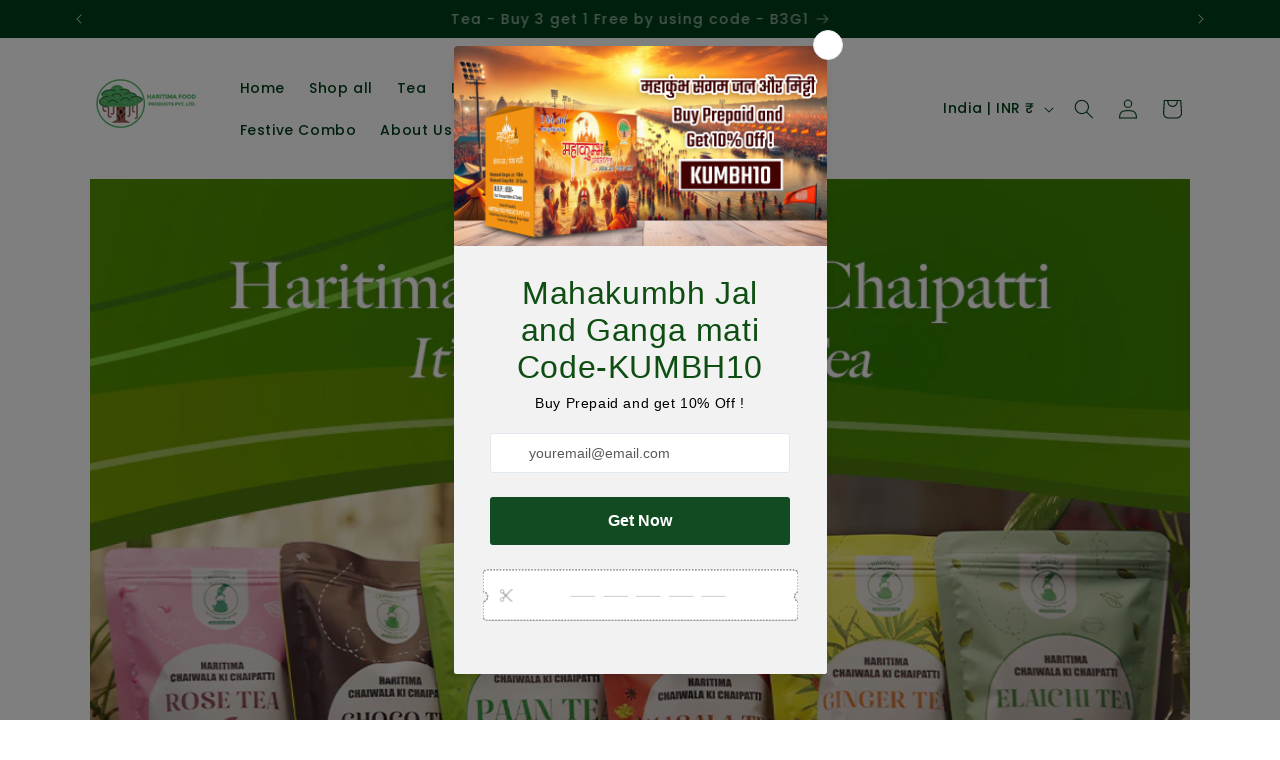

--- FILE ---
content_type: text/plain; charset=utf-8
request_url: https://sp-micro-proxy.b-cdn.net/micro?unique_id=haritima-food.myshopify.com
body_size: 2514
content:
{"site":{"free_plan_limit_reached":true,"billing_status":null,"billing_active":true,"pricing_plan_required":false,"settings":{"proof_mobile_position":"Top","proof_desktop_position":"Bottom Right","proof_pop_size":"small","proof_start_delay_time":3,"proof_time_between":3,"proof_display_time":5,"proof_visible":true,"proof_cycle":true,"proof_mobile_enabled":true,"proof_desktop_enabled":true,"proof_tablet_enabled":true,"proof_locale":"en","proof_show_powered_by":false},"site_integrations":[{"id":"953397","enabled":true,"integration":{"name":"Shopify Purchase","handle":"shopify_api_purchase","pro":false},"settings":{"proof_onclick_new_tab":null,"proof_exclude_pages":null,"proof_include_pages":[],"proof_display_pages_mode":"excluded","proof_minimum_activity_sessions":2,"proof_height":110,"proof_bottom":15,"proof_top":10,"proof_right":15,"proof_left":10,"proof_background_color":"#fff","proof_background_image_url":"","proof_font_color":"#333","proof_border_radius":8,"proof_padding_top":0,"proof_padding_bottom":0,"proof_padding_left":8,"proof_padding_right":16,"proof_icon_color":null,"proof_icon_background_color":null,"proof_hours_before_obscure":20,"proof_minimum_review_rating":5,"proof_highlights_color":"#F89815","proof_display_review":true,"proof_show_review_on_hover":false,"proof_summary_time_range":1440,"proof_summary_minimum_count":10,"proof_show_media":false,"proof_show_message":false,"proof_media_url":null,"proof_media_position":null,"proof_nudge_click_url":null,"proof_icon_url":null,"proof_icon_mode":null,"proof_icon_enabled":false},"template":{"id":"4","body":{"top":"{{first_name}} in {{city}}, {{province}} {{country}}","middle":"Purchased {{product_title}}"},"raw_body":"<top>{{first_name}} in {{city}}, {{province}} {{country}}</top><middle>Purchased {{product_title}}</middle>","locale":"en"}},{"id":"953396","enabled":true,"integration":{"name":"Shopify Add To Cart","handle":"shopify_storefront_add_to_cart","pro":false},"settings":{"proof_onclick_new_tab":null,"proof_exclude_pages":null,"proof_include_pages":[],"proof_display_pages_mode":"excluded","proof_minimum_activity_sessions":2,"proof_height":110,"proof_bottom":15,"proof_top":10,"proof_right":15,"proof_left":10,"proof_background_color":"#fff","proof_background_image_url":"","proof_font_color":"#333","proof_border_radius":8,"proof_padding_top":0,"proof_padding_bottom":0,"proof_padding_left":8,"proof_padding_right":16,"proof_icon_color":null,"proof_icon_background_color":null,"proof_hours_before_obscure":20,"proof_minimum_review_rating":5,"proof_highlights_color":"#F89815","proof_display_review":true,"proof_show_review_on_hover":false,"proof_summary_time_range":1440,"proof_summary_minimum_count":10,"proof_show_media":false,"proof_show_message":false,"proof_media_url":null,"proof_media_position":null,"proof_nudge_click_url":null,"proof_icon_url":null,"proof_icon_mode":null,"proof_icon_enabled":false},"template":{"id":"36","body":{"top":"{{first_name}} in {{city}}, {{province}} {{country}}","middle":"Added to Cart {{product_title}}"},"raw_body":"<top>{{first_name}} in {{city}}, {{province}} {{country}}</top><middle>Added to Cart {{product_title}}</middle>","locale":"en"}}],"events":[{"id":"244111911","created_at":"2026-01-18T15:23:32.520Z","variables":{"first_name":"Someone","city":"Chandigarh","province":"Chandigarh","province_code":"CH","country":"India","country_code":"IN","product_title":"Haritima's Paan Tea 250gm (Pack of 1)"},"click_url":"https://haritimafood.com/products/haritima-chaiwala-ki-chaipattis-paan-tea","image_url":"https://cdn.shopify.com/s/files/1/0567/6030/3780/files/DSC02093_1.jpg?v=1722167465","product":{"id":"60272427","product_id":"8683343020196","title":"Haritima's Paan Tea 250gm (Pack of 1)","created_at":"2024-06-04T08:01:07.000Z","updated_at":"2025-09-22T11:13:03.794Z","published_at":"2024-06-04T08:01:07.000Z"},"site_integration":{"id":"953396","enabled":true,"integration":{"name":"Shopify Add To Cart","handle":"shopify_storefront_add_to_cart","pro":false},"template":{"id":"36","body":{"top":"{{first_name}} in {{city}}, {{province}} {{country}}","middle":"Added to Cart {{product_title}}"},"raw_body":"<top>{{first_name}} in {{city}}, {{province}} {{country}}</top><middle>Added to Cart {{product_title}}</middle>","locale":"en"}}},{"id":"244076874","created_at":null,"variables":{"first_name":"Someone","city":"SIMDEGA","province":"Jharkhand","province_code":"JH","country":"India","country_code":"IN","product_title":"Cardamom Coffee"},"click_url":"https://haritimafood.com/products/cardamom-coffee","image_url":"https://cdn.shopify.com/s/files/1/0567/6030/3780/files/Artboard_4_c77e2655-6dd3-41f3-84fb-44133aac7d5f.jpg?v=1728112187","product":{"id":"45471588","product_id":"6704886284452","title":"Cardamom Coffee","created_at":"2021-05-16T03:34:09.000Z","updated_at":"2026-01-17T19:42:59.511Z","published_at":"2021-05-16T03:34:10.000Z"},"site_integration":{"id":"953397","enabled":true,"integration":{"name":"Shopify Purchase","handle":"shopify_api_purchase","pro":false},"template":{"id":"4","body":{"top":"{{first_name}} in {{city}}, {{province}} {{country}}","middle":"Purchased {{product_title}}"},"raw_body":"<top>{{first_name}} in {{city}}, {{province}} {{country}}</top><middle>Purchased {{product_title}}</middle>","locale":"en"}}},{"id":"244076657","created_at":null,"variables":{"first_name":"Someone","city":"Jamshedpur","province":"Jharkhand","province_code":"JH","country":"India","country_code":"IN","product_title":"Cardamom Coffee"},"click_url":"https://haritimafood.com/products/cardamom-coffee","image_url":"https://cdn.shopify.com/s/files/1/0567/6030/3780/files/Artboard_4_c77e2655-6dd3-41f3-84fb-44133aac7d5f.jpg?v=1728112187","product":{"id":"45471588","product_id":"6704886284452","title":"Cardamom Coffee","created_at":"2021-05-16T03:34:09.000Z","updated_at":"2026-01-17T19:42:59.511Z","published_at":"2021-05-16T03:34:10.000Z"},"site_integration":{"id":"953396","enabled":true,"integration":{"name":"Shopify Add To Cart","handle":"shopify_storefront_add_to_cart","pro":false},"template":{"id":"36","body":{"top":"{{first_name}} in {{city}}, {{province}} {{country}}","middle":"Added to Cart {{product_title}}"},"raw_body":"<top>{{first_name}} in {{city}}, {{province}} {{country}}</top><middle>Added to Cart {{product_title}}</middle>","locale":"en"}}},{"id":"244076346","created_at":null,"variables":{"first_name":"Someone","city":"SIMDEGA","province":"Jharkhand","province_code":"JH","country":"India","country_code":"IN","product_title":"Haritima's Elaichi Tea 250gm (Pack of 1)"},"click_url":"https://haritimafood.com/products/haritima-chaiwala-ki-chaipattis-elaichi-tea","image_url":"https://cdn.shopify.com/s/files/1/0567/6030/3780/files/DSC02045_1.jpg?v=1721990621","product":{"id":"60270876","product_id":"8683297636516","title":"Haritima's Elaichi Tea 250gm (Pack of 1)","created_at":"2024-06-04T07:24:28.000Z","updated_at":"2025-08-09T11:05:21.784Z","published_at":"2024-06-04T07:24:28.000Z"},"site_integration":{"id":"953397","enabled":true,"integration":{"name":"Shopify Purchase","handle":"shopify_api_purchase","pro":false},"template":{"id":"4","body":{"top":"{{first_name}} in {{city}}, {{province}} {{country}}","middle":"Purchased {{product_title}}"},"raw_body":"<top>{{first_name}} in {{city}}, {{province}} {{country}}</top><middle>Purchased {{product_title}}</middle>","locale":"en"}}},{"id":"244075843","created_at":null,"variables":{"first_name":"Someone","city":"Jamshedpur","province":"Jharkhand","province_code":"JH","country":"India","country_code":"IN","product_title":"Haritima's Elaichi Tea 250gm (Pack of 1)"},"click_url":"https://haritimafood.com/products/haritima-chaiwala-ki-chaipattis-elaichi-tea","image_url":"https://cdn.shopify.com/s/files/1/0567/6030/3780/files/DSC02045_1.jpg?v=1721990621","product":{"id":"60270876","product_id":"8683297636516","title":"Haritima's Elaichi Tea 250gm (Pack of 1)","created_at":"2024-06-04T07:24:28.000Z","updated_at":"2025-08-09T11:05:21.784Z","published_at":"2024-06-04T07:24:28.000Z"},"site_integration":{"id":"953396","enabled":true,"integration":{"name":"Shopify Add To Cart","handle":"shopify_storefront_add_to_cart","pro":false},"template":{"id":"36","body":{"top":"{{first_name}} in {{city}}, {{province}} {{country}}","middle":"Added to Cart {{product_title}}"},"raw_body":"<top>{{first_name}} in {{city}}, {{province}} {{country}}</top><middle>Added to Cart {{product_title}}</middle>","locale":"en"}}},{"id":"244067735","created_at":null,"variables":{"first_name":"Someone","city":"Indore","province":"Madhya Pradesh","province_code":"MP","country":"India","country_code":"IN","product_title":"Haritima's Choco Tea 250gm (Pack of 1)"},"click_url":"https://haritimafood.com/products/haritima-chaiwala-ki-chaipattis-choco-tea","image_url":"https://cdn.shopify.com/s/files/1/0567/6030/3780/files/DSC02087_2.jpg?v=1721990226","product":{"id":"60272471","product_id":"8683359240356","title":"Haritima's Choco Tea 250gm (Pack of 1)","created_at":"2024-06-04T08:13:55.000Z","updated_at":"2025-08-11T11:05:01.869Z","published_at":"2024-06-04T08:13:55.000Z"},"site_integration":{"id":"953396","enabled":true,"integration":{"name":"Shopify Add To Cart","handle":"shopify_storefront_add_to_cart","pro":false},"template":{"id":"36","body":{"top":"{{first_name}} in {{city}}, {{province}} {{country}}","middle":"Added to Cart {{product_title}}"},"raw_body":"<top>{{first_name}} in {{city}}, {{province}} {{country}}</top><middle>Added to Cart {{product_title}}</middle>","locale":"en"}}},{"id":"244062592","created_at":null,"variables":{"first_name":"Someone","city":"Chennai","province":"Tamil Nadu","province_code":"TN","country":"India","country_code":"IN","product_title":"Almond Coffee"},"click_url":"https://haritimafood.com/products/almond-coffee","image_url":"https://cdn.shopify.com/s/files/1/0567/6030/3780/files/Artboard_4_02b14d18-b9b3-4010-8b86-c068337257cd.jpg?v=1728111155","product":{"id":"45471595","product_id":"6704880877732","title":"Almond Coffee","created_at":"2021-05-16T03:24:01.000Z","updated_at":"2026-01-17T19:42:59.353Z","published_at":"2021-05-16T03:24:03.000Z"},"site_integration":{"id":"953397","enabled":true,"integration":{"name":"Shopify Purchase","handle":"shopify_api_purchase","pro":false},"template":{"id":"4","body":{"top":"{{first_name}} in {{city}}, {{province}} {{country}}","middle":"Purchased {{product_title}}"},"raw_body":"<top>{{first_name}} in {{city}}, {{province}} {{country}}</top><middle>Purchased {{product_title}}</middle>","locale":"en"}}},{"id":"244062322","created_at":null,"variables":{"first_name":"Someone","city":"Varanasi","province":"Uttar Pradesh","province_code":"UP","country":"India","country_code":"IN","product_title":"Almond Coffee"},"click_url":"https://haritimafood.com/products/almond-coffee","image_url":"https://cdn.shopify.com/s/files/1/0567/6030/3780/files/Artboard_4_02b14d18-b9b3-4010-8b86-c068337257cd.jpg?v=1728111155","product":{"id":"45471595","product_id":"6704880877732","title":"Almond Coffee","created_at":"2021-05-16T03:24:01.000Z","updated_at":"2026-01-17T19:42:59.353Z","published_at":"2021-05-16T03:24:03.000Z"},"site_integration":{"id":"953396","enabled":true,"integration":{"name":"Shopify Add To Cart","handle":"shopify_storefront_add_to_cart","pro":false},"template":{"id":"36","body":{"top":"{{first_name}} in {{city}}, {{province}} {{country}}","middle":"Added to Cart {{product_title}}"},"raw_body":"<top>{{first_name}} in {{city}}, {{province}} {{country}}</top><middle>Added to Cart {{product_title}}</middle>","locale":"en"}}},{"id":"244039093","created_at":null,"variables":{"first_name":"Someone","city":"Sitapur","province":"Uttar Pradesh","province_code":"UP","country":"India","country_code":"IN","product_title":"Haritima's Masala Tea 250gm (Pack of 1)"},"click_url":"https://haritimafood.com/products/haritima-chaiwala-ki-chaipattis-masala-tea","image_url":"https://cdn.shopify.com/s/files/1/0567/6030/3780/files/DSC02067_1.jpg?v=1722167400","product":{"id":"60271007","product_id":"8683323621540","title":"Haritima's Masala Tea 250gm (Pack of 1)","created_at":"2024-06-04T07:47:41.000Z","updated_at":"2025-09-30T03:14:42.662Z","published_at":"2024-06-04T07:47:41.000Z"},"site_integration":{"id":"953397","enabled":true,"integration":{"name":"Shopify Purchase","handle":"shopify_api_purchase","pro":false},"template":{"id":"4","body":{"top":"{{first_name}} in {{city}}, {{province}} {{country}}","middle":"Purchased {{product_title}}"},"raw_body":"<top>{{first_name}} in {{city}}, {{province}} {{country}}</top><middle>Purchased {{product_title}}</middle>","locale":"en"}}},{"id":"244038987","created_at":null,"variables":{"first_name":"Someone","city":"Lucknow","province":"Uttar Pradesh","province_code":"UP","country":"India","country_code":"IN","product_title":"Haritima's Masala Tea 250gm (Pack of 1)"},"click_url":"https://haritimafood.com/products/haritima-chaiwala-ki-chaipattis-masala-tea","image_url":"https://cdn.shopify.com/s/files/1/0567/6030/3780/files/DSC02067_1.jpg?v=1722167400","product":{"id":"60271007","product_id":"8683323621540","title":"Haritima's Masala Tea 250gm (Pack of 1)","created_at":"2024-06-04T07:47:41.000Z","updated_at":"2025-09-30T03:14:42.662Z","published_at":"2024-06-04T07:47:41.000Z"},"site_integration":{"id":"953396","enabled":true,"integration":{"name":"Shopify Add To Cart","handle":"shopify_storefront_add_to_cart","pro":false},"template":{"id":"36","body":{"top":"{{first_name}} in {{city}}, {{province}} {{country}}","middle":"Added to Cart {{product_title}}"},"raw_body":"<top>{{first_name}} in {{city}}, {{province}} {{country}}</top><middle>Added to Cart {{product_title}}</middle>","locale":"en"}}},{"id":"243963954","created_at":null,"variables":{"first_name":"Someone","city":"Vadodara","province":"Gujarat","province_code":"GJ","country":"India","country_code":"IN","product_title":"Haritima's Masala Tea 250gm (Pack of 1)"},"click_url":"https://haritimafood.com/products/haritima-chaiwala-ki-chaipattis-masala-tea","image_url":"https://cdn.shopify.com/s/files/1/0567/6030/3780/files/DSC02067_1.jpg?v=1722167400","product":{"id":"60271007","product_id":"8683323621540","title":"Haritima's Masala Tea 250gm (Pack of 1)","created_at":"2024-06-04T07:47:41.000Z","updated_at":"2025-09-30T03:14:42.662Z","published_at":"2024-06-04T07:47:41.000Z"},"site_integration":{"id":"953396","enabled":true,"integration":{"name":"Shopify Add To Cart","handle":"shopify_storefront_add_to_cart","pro":false},"template":{"id":"36","body":{"top":"{{first_name}} in {{city}}, {{province}} {{country}}","middle":"Added to Cart {{product_title}}"},"raw_body":"<top>{{first_name}} in {{city}}, {{province}} {{country}}</top><middle>Added to Cart {{product_title}}</middle>","locale":"en"}}},{"id":"243951571","created_at":null,"variables":{"first_name":"Someone","city":"Thane","province":"Maharashtra","province_code":"MH","country":"India","country_code":"IN","product_title":"Haritima's Rose Tea 250gm (Pack of 1)"},"click_url":"https://haritimafood.com/products/haritima-chaiwala-ki-chaipattis-rose-tea","image_url":"https://cdn.shopify.com/s/files/1/0567/6030/3780/files/Artboard_2.jpg?v=1717489704","product":{"id":"60272604","product_id":"8683386699940","title":"Haritima's Rose Tea 250gm (Pack of 1)","created_at":"2024-06-04T08:28:56.000Z","updated_at":"2025-08-03T11:05:50.073Z","published_at":"2024-06-04T08:28:56.000Z"},"site_integration":{"id":"953397","enabled":true,"integration":{"name":"Shopify Purchase","handle":"shopify_api_purchase","pro":false},"template":{"id":"4","body":{"top":"{{first_name}} in {{city}}, {{province}} {{country}}","middle":"Purchased {{product_title}}"},"raw_body":"<top>{{first_name}} in {{city}}, {{province}} {{country}}</top><middle>Purchased {{product_title}}</middle>","locale":"en"}}},{"id":"243951528","created_at":null,"variables":{"first_name":"Someone","city":"Delhi","province":"National Capital Territory of Delhi","province_code":"DL","country":"India","country_code":"IN","product_title":"Haritima's Rose Tea 250gm (Pack of 1)"},"click_url":"https://haritimafood.com/products/haritima-chaiwala-ki-chaipattis-rose-tea","image_url":"https://cdn.shopify.com/s/files/1/0567/6030/3780/files/Artboard_2.jpg?v=1717489704","product":{"id":"60272604","product_id":"8683386699940","title":"Haritima's Rose Tea 250gm (Pack of 1)","created_at":"2024-06-04T08:28:56.000Z","updated_at":"2025-08-03T11:05:50.073Z","published_at":"2024-06-04T08:28:56.000Z"},"site_integration":{"id":"953396","enabled":true,"integration":{"name":"Shopify Add To Cart","handle":"shopify_storefront_add_to_cart","pro":false},"template":{"id":"36","body":{"top":"{{first_name}} in {{city}}, {{province}} {{country}}","middle":"Added to Cart {{product_title}}"},"raw_body":"<top>{{first_name}} in {{city}}, {{province}} {{country}}</top><middle>Added to Cart {{product_title}}</middle>","locale":"en"}}},{"id":"243912536","created_at":null,"variables":{"first_name":"Someone","city":"Vasco da Gama","province":"Goa","province_code":"GA","country":"India","country_code":"IN","product_title":"Haritima's Rose Tea 250gm (Pack of 1)"},"click_url":"https://haritimafood.com/products/haritima-chaiwala-ki-chaipattis-rose-tea","image_url":"https://cdn.shopify.com/s/files/1/0567/6030/3780/files/Artboard_2.jpg?v=1717489704","product":{"id":"60272604","product_id":"8683386699940","title":"Haritima's Rose Tea 250gm (Pack of 1)","created_at":"2024-06-04T08:28:56.000Z","updated_at":"2025-08-03T11:05:50.073Z","published_at":"2024-06-04T08:28:56.000Z"},"site_integration":{"id":"953396","enabled":true,"integration":{"name":"Shopify Add To Cart","handle":"shopify_storefront_add_to_cart","pro":false},"template":{"id":"36","body":{"top":"{{first_name}} in {{city}}, {{province}} {{country}}","middle":"Added to Cart {{product_title}}"},"raw_body":"<top>{{first_name}} in {{city}}, {{province}} {{country}}</top><middle>Added to Cart {{product_title}}</middle>","locale":"en"}}},{"id":"243887689","created_at":null,"variables":{"first_name":"Someone","city":"Dhaka","province":"Dhaka Division","province_code":"C","country":"Bangladesh","country_code":"BD","product_title":"Haritima's Rose Tea 250gm (Pack of 1)"},"click_url":"https://haritimafood.com/products/haritima-chaiwala-ki-chaipattis-rose-tea","image_url":"https://cdn.shopify.com/s/files/1/0567/6030/3780/files/Artboard_2.jpg?v=1717489704","product":{"id":"60272604","product_id":"8683386699940","title":"Haritima's Rose Tea 250gm (Pack of 1)","created_at":"2024-06-04T08:28:56.000Z","updated_at":"2025-08-03T11:05:50.073Z","published_at":"2024-06-04T08:28:56.000Z"},"site_integration":{"id":"953396","enabled":true,"integration":{"name":"Shopify Add To Cart","handle":"shopify_storefront_add_to_cart","pro":false},"template":{"id":"36","body":{"top":"{{first_name}} in {{city}}, {{province}} {{country}}","middle":"Added to Cart {{product_title}}"},"raw_body":"<top>{{first_name}} in {{city}}, {{province}} {{country}}</top><middle>Added to Cart {{product_title}}</middle>","locale":"en"}}},{"id":"243828094","created_at":null,"variables":{"first_name":"Someone","city":"Bengaluru","province":"Karnataka","province_code":"KA","country":"India","country_code":"IN","product_title":"Haritima's Rose Tea 250gm (Pack of 1)"},"click_url":"https://haritimafood.com/products/haritima-chaiwala-ki-chaipattis-rose-tea","image_url":"https://cdn.shopify.com/s/files/1/0567/6030/3780/files/Artboard_2.jpg?v=1717489704","product":{"id":"60272604","product_id":"8683386699940","title":"Haritima's Rose Tea 250gm (Pack of 1)","created_at":"2024-06-04T08:28:56.000Z","updated_at":"2025-08-03T11:05:50.073Z","published_at":"2024-06-04T08:28:56.000Z"},"site_integration":{"id":"953396","enabled":true,"integration":{"name":"Shopify Add To Cart","handle":"shopify_storefront_add_to_cart","pro":false},"template":{"id":"36","body":{"top":"{{first_name}} in {{city}}, {{province}} {{country}}","middle":"Added to Cart {{product_title}}"},"raw_body":"<top>{{first_name}} in {{city}}, {{province}} {{country}}</top><middle>Added to Cart {{product_title}}</middle>","locale":"en"}}},{"id":"243729204","created_at":null,"variables":{"first_name":"Someone","city":"Kanpur","province":"Uttar Pradesh","province_code":"UP","country":"India","country_code":"IN","product_title":"Haritima's Rose Tea 250gm (Pack of 1)"},"click_url":"https://haritimafood.com/products/haritima-chaiwala-ki-chaipattis-rose-tea","image_url":"https://cdn.shopify.com/s/files/1/0567/6030/3780/files/Artboard_2.jpg?v=1717489704","product":{"id":"60272604","product_id":"8683386699940","title":"Haritima's Rose Tea 250gm (Pack of 1)","created_at":"2024-06-04T08:28:56.000Z","updated_at":"2025-08-03T11:05:50.073Z","published_at":"2024-06-04T08:28:56.000Z"},"site_integration":{"id":"953397","enabled":true,"integration":{"name":"Shopify Purchase","handle":"shopify_api_purchase","pro":false},"template":{"id":"4","body":{"top":"{{first_name}} in {{city}}, {{province}} {{country}}","middle":"Purchased {{product_title}}"},"raw_body":"<top>{{first_name}} in {{city}}, {{province}} {{country}}</top><middle>Purchased {{product_title}}</middle>","locale":"en"}}},{"id":"243729114","created_at":null,"variables":{"first_name":"Someone","city":"Kolkata","province":"West Bengal","province_code":"WB","country":"India","country_code":"IN","product_title":"Haritima's Rose Tea 250gm (Pack of 1)"},"click_url":"https://haritimafood.com/products/haritima-chaiwala-ki-chaipattis-rose-tea","image_url":"https://cdn.shopify.com/s/files/1/0567/6030/3780/files/Artboard_2.jpg?v=1717489704","product":{"id":"60272604","product_id":"8683386699940","title":"Haritima's Rose Tea 250gm (Pack of 1)","created_at":"2024-06-04T08:28:56.000Z","updated_at":"2025-08-03T11:05:50.073Z","published_at":"2024-06-04T08:28:56.000Z"},"site_integration":{"id":"953396","enabled":true,"integration":{"name":"Shopify Add To Cart","handle":"shopify_storefront_add_to_cart","pro":false},"template":{"id":"36","body":{"top":"{{first_name}} in {{city}}, {{province}} {{country}}","middle":"Added to Cart {{product_title}}"},"raw_body":"<top>{{first_name}} in {{city}}, {{province}} {{country}}</top><middle>Added to Cart {{product_title}}</middle>","locale":"en"}}},{"id":"243723975","created_at":null,"variables":{"first_name":"Someone","city":"Delhi","province":"National Capital Territory of Delhi","province_code":"DL","country":"India","country_code":"IN","product_title":"Caramel Coffee"},"click_url":"https://haritimafood.com/products/caramel-coffee","image_url":"https://cdn.shopify.com/s/files/1/0567/6030/3780/files/Artboard_4_78ab443d-5445-4888-a53c-201ef4d1ca7c.jpg?v=1728112378","product":{"id":"45471583","product_id":"6704884220068","title":"Caramel Coffee","created_at":"2021-05-16T03:31:21.000Z","updated_at":"2025-07-03T09:24:23.512Z","published_at":"2021-05-16T03:31:23.000Z"},"site_integration":{"id":"953396","enabled":true,"integration":{"name":"Shopify Add To Cart","handle":"shopify_storefront_add_to_cart","pro":false},"template":{"id":"36","body":{"top":"{{first_name}} in {{city}}, {{province}} {{country}}","middle":"Added to Cart {{product_title}}"},"raw_body":"<top>{{first_name}} in {{city}}, {{province}} {{country}}</top><middle>Added to Cart {{product_title}}</middle>","locale":"en"}}},{"id":"243673029","created_at":null,"variables":{"first_name":"Someone","city":"Pune","province":"Maharashtra","province_code":"MH","country":"India","country_code":"IN","product_title":"Haritima's Choco Tea 250gm (Pack of 1)"},"click_url":"https://haritimafood.com/products/haritima-chaiwala-ki-chaipattis-choco-tea","image_url":"https://cdn.shopify.com/s/files/1/0567/6030/3780/files/DSC02087_2.jpg?v=1721990226","product":{"id":"60272471","product_id":"8683359240356","title":"Haritima's Choco Tea 250gm (Pack of 1)","created_at":"2024-06-04T08:13:55.000Z","updated_at":"2025-08-11T11:05:01.869Z","published_at":"2024-06-04T08:13:55.000Z"},"site_integration":{"id":"953396","enabled":true,"integration":{"name":"Shopify Add To Cart","handle":"shopify_storefront_add_to_cart","pro":false},"template":{"id":"36","body":{"top":"{{first_name}} in {{city}}, {{province}} {{country}}","middle":"Added to Cart {{product_title}}"},"raw_body":"<top>{{first_name}} in {{city}}, {{province}} {{country}}</top><middle>Added to Cart {{product_title}}</middle>","locale":"en"}}},{"id":"243630495","created_at":null,"variables":{"first_name":"Someone","city":"Warud","province":"Maharashtra","province_code":"MH","country":"India","country_code":"IN","product_title":"Haritima's Choco Tea 250gm (Pack of 1)"},"click_url":"https://haritimafood.com/products/haritima-chaiwala-ki-chaipattis-choco-tea","image_url":"https://cdn.shopify.com/s/files/1/0567/6030/3780/files/DSC02087_2.jpg?v=1721990226","product":{"id":"60272471","product_id":"8683359240356","title":"Haritima's Choco Tea 250gm (Pack of 1)","created_at":"2024-06-04T08:13:55.000Z","updated_at":"2025-08-11T11:05:01.869Z","published_at":"2024-06-04T08:13:55.000Z"},"site_integration":{"id":"953397","enabled":true,"integration":{"name":"Shopify Purchase","handle":"shopify_api_purchase","pro":false},"template":{"id":"4","body":{"top":"{{first_name}} in {{city}}, {{province}} {{country}}","middle":"Purchased {{product_title}}"},"raw_body":"<top>{{first_name}} in {{city}}, {{province}} {{country}}</top><middle>Purchased {{product_title}}</middle>","locale":"en"}}},{"id":"243630160","created_at":null,"variables":{"first_name":"Someone","city":"Kolkata","province":"West Bengal","province_code":"WB","country":"India","country_code":"IN","product_title":"Haritima's Choco Tea 250gm (Pack of 1)"},"click_url":"https://haritimafood.com/products/haritima-chaiwala-ki-chaipattis-choco-tea","image_url":"https://cdn.shopify.com/s/files/1/0567/6030/3780/files/DSC02087_2.jpg?v=1721990226","product":{"id":"60272471","product_id":"8683359240356","title":"Haritima's Choco Tea 250gm (Pack of 1)","created_at":"2024-06-04T08:13:55.000Z","updated_at":"2025-08-11T11:05:01.869Z","published_at":"2024-06-04T08:13:55.000Z"},"site_integration":{"id":"953396","enabled":true,"integration":{"name":"Shopify Add To Cart","handle":"shopify_storefront_add_to_cart","pro":false},"template":{"id":"36","body":{"top":"{{first_name}} in {{city}}, {{province}} {{country}}","middle":"Added to Cart {{product_title}}"},"raw_body":"<top>{{first_name}} in {{city}}, {{province}} {{country}}</top><middle>Added to Cart {{product_title}}</middle>","locale":"en"}}},{"id":"243624793","created_at":null,"variables":{"first_name":"Someone","city":"Mumbai","province":"Maharashtra","province_code":"MH","country":"India","country_code":"IN","product_title":"Strawberry ice tea"},"click_url":"https://haritimafood.com/products/strawberry-ice-tea","image_url":"https://cdn.shopify.com/s/files/1/0567/6030/3780/products/Strawberry.jpg?v=1675676986","product":{"id":"54996673","product_id":"8134017024164","title":"Strawberry ice tea","created_at":"2023-02-06T09:49:44.000Z","updated_at":"2024-10-15T08:55:04.000Z","published_at":"2023-02-06T09:49:44.000Z"},"site_integration":{"id":"953396","enabled":true,"integration":{"name":"Shopify Add To Cart","handle":"shopify_storefront_add_to_cart","pro":false},"template":{"id":"36","body":{"top":"{{first_name}} in {{city}}, {{province}} {{country}}","middle":"Added to Cart {{product_title}}"},"raw_body":"<top>{{first_name}} in {{city}}, {{province}} {{country}}</top><middle>Added to Cart {{product_title}}</middle>","locale":"en"}}},{"id":"243622593","created_at":null,"variables":{"first_name":"Someone","city":"Kashipur","province":"Uttarakhand","province_code":"UK","country":"India","country_code":"IN","product_title":"Haritima's Rose Tea 250gm (Pack of 1)"},"click_url":"https://haritimafood.com/products/haritima-chaiwala-ki-chaipattis-rose-tea","image_url":"https://cdn.shopify.com/s/files/1/0567/6030/3780/files/Artboard_2.jpg?v=1717489704","product":{"id":"60272604","product_id":"8683386699940","title":"Haritima's Rose Tea 250gm (Pack of 1)","created_at":"2024-06-04T08:28:56.000Z","updated_at":"2025-08-03T11:05:50.073Z","published_at":"2024-06-04T08:28:56.000Z"},"site_integration":{"id":"953397","enabled":true,"integration":{"name":"Shopify Purchase","handle":"shopify_api_purchase","pro":false},"template":{"id":"4","body":{"top":"{{first_name}} in {{city}}, {{province}} {{country}}","middle":"Purchased {{product_title}}"},"raw_body":"<top>{{first_name}} in {{city}}, {{province}} {{country}}</top><middle>Purchased {{product_title}}</middle>","locale":"en"}}},{"id":"243622049","created_at":null,"variables":{"first_name":"Someone","city":"Morādābād","province":"Uttar Pradesh","province_code":"UP","country":"India","country_code":"IN","product_title":"Haritima's Rose Tea 250gm (Pack of 1)"},"click_url":"https://haritimafood.com/products/haritima-chaiwala-ki-chaipattis-rose-tea","image_url":"https://cdn.shopify.com/s/files/1/0567/6030/3780/files/Artboard_2.jpg?v=1717489704","product":{"id":"60272604","product_id":"8683386699940","title":"Haritima's Rose Tea 250gm (Pack of 1)","created_at":"2024-06-04T08:28:56.000Z","updated_at":"2025-08-03T11:05:50.073Z","published_at":"2024-06-04T08:28:56.000Z"},"site_integration":{"id":"953396","enabled":true,"integration":{"name":"Shopify Add To Cart","handle":"shopify_storefront_add_to_cart","pro":false},"template":{"id":"36","body":{"top":"{{first_name}} in {{city}}, {{province}} {{country}}","middle":"Added to Cart {{product_title}}"},"raw_body":"<top>{{first_name}} in {{city}}, {{province}} {{country}}</top><middle>Added to Cart {{product_title}}</middle>","locale":"en"}}}]}}

--- FILE ---
content_type: application/x-javascript; charset=utf-8
request_url: https://bundler.nice-team.net/app/shop/status/haritima-food.myshopify.com.js?1768782706
body_size: -362
content:
var bundler_settings_updated='1768738715';